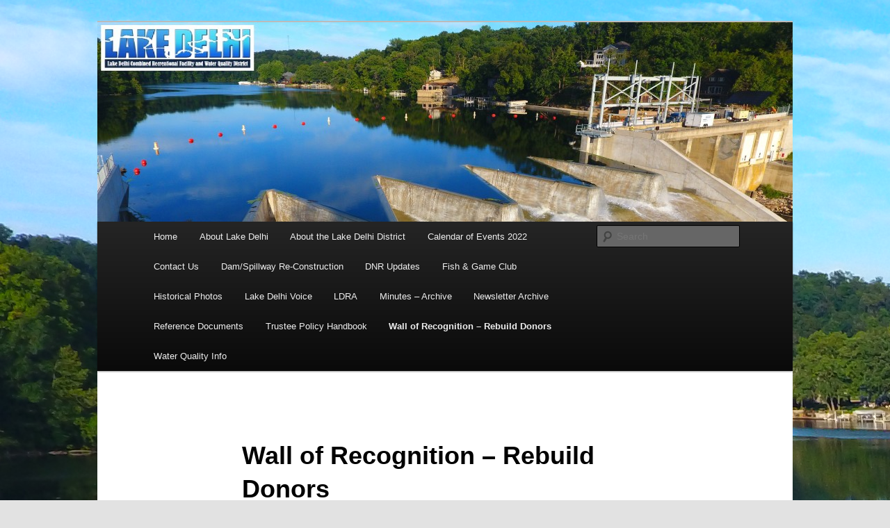

--- FILE ---
content_type: text/html; charset=UTF-8
request_url: http://lakedelhi.org/?page_id=1910
body_size: 10226
content:
<!DOCTYPE html>
<!--[if IE 6]>
<html id="ie6" lang="en-US">
<![endif]-->
<!--[if IE 7]>
<html id="ie7" lang="en-US">
<![endif]-->
<!--[if IE 8]>
<html id="ie8" lang="en-US">
<![endif]-->
<!--[if !(IE 6) | !(IE 7) | !(IE 8)  ]><!-->
<html lang="en-US">
<!--<![endif]-->
<head>
<meta charset="UTF-8" />
<meta name="viewport" content="width=device-width" />
<title>Wall of Recognition &#8211; Rebuild Donors | Lake Delhi Trustees</title>
<link rel="profile" href="http://gmpg.org/xfn/11" />
<link rel="stylesheet" type="text/css" media="all" href="http://lakedelhi.org/wp-content/themes/twentyeleven/style.css" />
<link rel="pingback" href="http://lakedelhi.org/xmlrpc.php" />
<!--[if lt IE 9]>
<script src="http://lakedelhi.org/wp-content/themes/twentyeleven/js/html5.js" type="text/javascript"></script>
<![endif]-->
<meta name='robots' content='max-image-preview:large' />
<link rel='dns-prefetch' href='//s0.wp.com' />
<link rel="alternate" type="application/rss+xml" title="Lake Delhi Trustees &raquo; Feed" href="http://lakedelhi.org/?feed=rss2" />
<link rel="alternate" type="application/rss+xml" title="Lake Delhi Trustees &raquo; Comments Feed" href="http://lakedelhi.org/?feed=comments-rss2" />
<script type="text/javascript">
window._wpemojiSettings = {"baseUrl":"https:\/\/s.w.org\/images\/core\/emoji\/14.0.0\/72x72\/","ext":".png","svgUrl":"https:\/\/s.w.org\/images\/core\/emoji\/14.0.0\/svg\/","svgExt":".svg","source":{"concatemoji":"http:\/\/lakedelhi.org\/wp-includes\/js\/wp-emoji-release.min.js?ver=6.2.8"}};
/*! This file is auto-generated */
!function(e,a,t){var n,r,o,i=a.createElement("canvas"),p=i.getContext&&i.getContext("2d");function s(e,t){p.clearRect(0,0,i.width,i.height),p.fillText(e,0,0);e=i.toDataURL();return p.clearRect(0,0,i.width,i.height),p.fillText(t,0,0),e===i.toDataURL()}function c(e){var t=a.createElement("script");t.src=e,t.defer=t.type="text/javascript",a.getElementsByTagName("head")[0].appendChild(t)}for(o=Array("flag","emoji"),t.supports={everything:!0,everythingExceptFlag:!0},r=0;r<o.length;r++)t.supports[o[r]]=function(e){if(p&&p.fillText)switch(p.textBaseline="top",p.font="600 32px Arial",e){case"flag":return s("\ud83c\udff3\ufe0f\u200d\u26a7\ufe0f","\ud83c\udff3\ufe0f\u200b\u26a7\ufe0f")?!1:!s("\ud83c\uddfa\ud83c\uddf3","\ud83c\uddfa\u200b\ud83c\uddf3")&&!s("\ud83c\udff4\udb40\udc67\udb40\udc62\udb40\udc65\udb40\udc6e\udb40\udc67\udb40\udc7f","\ud83c\udff4\u200b\udb40\udc67\u200b\udb40\udc62\u200b\udb40\udc65\u200b\udb40\udc6e\u200b\udb40\udc67\u200b\udb40\udc7f");case"emoji":return!s("\ud83e\udef1\ud83c\udffb\u200d\ud83e\udef2\ud83c\udfff","\ud83e\udef1\ud83c\udffb\u200b\ud83e\udef2\ud83c\udfff")}return!1}(o[r]),t.supports.everything=t.supports.everything&&t.supports[o[r]],"flag"!==o[r]&&(t.supports.everythingExceptFlag=t.supports.everythingExceptFlag&&t.supports[o[r]]);t.supports.everythingExceptFlag=t.supports.everythingExceptFlag&&!t.supports.flag,t.DOMReady=!1,t.readyCallback=function(){t.DOMReady=!0},t.supports.everything||(n=function(){t.readyCallback()},a.addEventListener?(a.addEventListener("DOMContentLoaded",n,!1),e.addEventListener("load",n,!1)):(e.attachEvent("onload",n),a.attachEvent("onreadystatechange",function(){"complete"===a.readyState&&t.readyCallback()})),(e=t.source||{}).concatemoji?c(e.concatemoji):e.wpemoji&&e.twemoji&&(c(e.twemoji),c(e.wpemoji)))}(window,document,window._wpemojiSettings);
</script>
<style type="text/css">
img.wp-smiley,
img.emoji {
	display: inline !important;
	border: none !important;
	box-shadow: none !important;
	height: 1em !important;
	width: 1em !important;
	margin: 0 0.07em !important;
	vertical-align: -0.1em !important;
	background: none !important;
	padding: 0 !important;
}
</style>
	<link rel='stylesheet' id='tribe-events-calendar-style-css' href='http://lakedelhi.org/wp-content/plugins/the-events-calendar/resources/events.css?ver=6.2.8' type='text/css' media='all' />
<link rel='stylesheet' id='wp-block-library-css' href='http://lakedelhi.org/wp-includes/css/dist/block-library/style.min.css?ver=6.2.8' type='text/css' media='all' />
<link rel='stylesheet' id='classic-theme-styles-css' href='http://lakedelhi.org/wp-includes/css/classic-themes.min.css?ver=6.2.8' type='text/css' media='all' />
<style id='global-styles-inline-css' type='text/css'>
body{--wp--preset--color--black: #000000;--wp--preset--color--cyan-bluish-gray: #abb8c3;--wp--preset--color--white: #ffffff;--wp--preset--color--pale-pink: #f78da7;--wp--preset--color--vivid-red: #cf2e2e;--wp--preset--color--luminous-vivid-orange: #ff6900;--wp--preset--color--luminous-vivid-amber: #fcb900;--wp--preset--color--light-green-cyan: #7bdcb5;--wp--preset--color--vivid-green-cyan: #00d084;--wp--preset--color--pale-cyan-blue: #8ed1fc;--wp--preset--color--vivid-cyan-blue: #0693e3;--wp--preset--color--vivid-purple: #9b51e0;--wp--preset--gradient--vivid-cyan-blue-to-vivid-purple: linear-gradient(135deg,rgba(6,147,227,1) 0%,rgb(155,81,224) 100%);--wp--preset--gradient--light-green-cyan-to-vivid-green-cyan: linear-gradient(135deg,rgb(122,220,180) 0%,rgb(0,208,130) 100%);--wp--preset--gradient--luminous-vivid-amber-to-luminous-vivid-orange: linear-gradient(135deg,rgba(252,185,0,1) 0%,rgba(255,105,0,1) 100%);--wp--preset--gradient--luminous-vivid-orange-to-vivid-red: linear-gradient(135deg,rgba(255,105,0,1) 0%,rgb(207,46,46) 100%);--wp--preset--gradient--very-light-gray-to-cyan-bluish-gray: linear-gradient(135deg,rgb(238,238,238) 0%,rgb(169,184,195) 100%);--wp--preset--gradient--cool-to-warm-spectrum: linear-gradient(135deg,rgb(74,234,220) 0%,rgb(151,120,209) 20%,rgb(207,42,186) 40%,rgb(238,44,130) 60%,rgb(251,105,98) 80%,rgb(254,248,76) 100%);--wp--preset--gradient--blush-light-purple: linear-gradient(135deg,rgb(255,206,236) 0%,rgb(152,150,240) 100%);--wp--preset--gradient--blush-bordeaux: linear-gradient(135deg,rgb(254,205,165) 0%,rgb(254,45,45) 50%,rgb(107,0,62) 100%);--wp--preset--gradient--luminous-dusk: linear-gradient(135deg,rgb(255,203,112) 0%,rgb(199,81,192) 50%,rgb(65,88,208) 100%);--wp--preset--gradient--pale-ocean: linear-gradient(135deg,rgb(255,245,203) 0%,rgb(182,227,212) 50%,rgb(51,167,181) 100%);--wp--preset--gradient--electric-grass: linear-gradient(135deg,rgb(202,248,128) 0%,rgb(113,206,126) 100%);--wp--preset--gradient--midnight: linear-gradient(135deg,rgb(2,3,129) 0%,rgb(40,116,252) 100%);--wp--preset--duotone--dark-grayscale: url('#wp-duotone-dark-grayscale');--wp--preset--duotone--grayscale: url('#wp-duotone-grayscale');--wp--preset--duotone--purple-yellow: url('#wp-duotone-purple-yellow');--wp--preset--duotone--blue-red: url('#wp-duotone-blue-red');--wp--preset--duotone--midnight: url('#wp-duotone-midnight');--wp--preset--duotone--magenta-yellow: url('#wp-duotone-magenta-yellow');--wp--preset--duotone--purple-green: url('#wp-duotone-purple-green');--wp--preset--duotone--blue-orange: url('#wp-duotone-blue-orange');--wp--preset--font-size--small: 13px;--wp--preset--font-size--medium: 20px;--wp--preset--font-size--large: 36px;--wp--preset--font-size--x-large: 42px;--wp--preset--spacing--20: 0.44rem;--wp--preset--spacing--30: 0.67rem;--wp--preset--spacing--40: 1rem;--wp--preset--spacing--50: 1.5rem;--wp--preset--spacing--60: 2.25rem;--wp--preset--spacing--70: 3.38rem;--wp--preset--spacing--80: 5.06rem;--wp--preset--shadow--natural: 6px 6px 9px rgba(0, 0, 0, 0.2);--wp--preset--shadow--deep: 12px 12px 50px rgba(0, 0, 0, 0.4);--wp--preset--shadow--sharp: 6px 6px 0px rgba(0, 0, 0, 0.2);--wp--preset--shadow--outlined: 6px 6px 0px -3px rgba(255, 255, 255, 1), 6px 6px rgba(0, 0, 0, 1);--wp--preset--shadow--crisp: 6px 6px 0px rgba(0, 0, 0, 1);}:where(.is-layout-flex){gap: 0.5em;}body .is-layout-flow > .alignleft{float: left;margin-inline-start: 0;margin-inline-end: 2em;}body .is-layout-flow > .alignright{float: right;margin-inline-start: 2em;margin-inline-end: 0;}body .is-layout-flow > .aligncenter{margin-left: auto !important;margin-right: auto !important;}body .is-layout-constrained > .alignleft{float: left;margin-inline-start: 0;margin-inline-end: 2em;}body .is-layout-constrained > .alignright{float: right;margin-inline-start: 2em;margin-inline-end: 0;}body .is-layout-constrained > .aligncenter{margin-left: auto !important;margin-right: auto !important;}body .is-layout-constrained > :where(:not(.alignleft):not(.alignright):not(.alignfull)){max-width: var(--wp--style--global--content-size);margin-left: auto !important;margin-right: auto !important;}body .is-layout-constrained > .alignwide{max-width: var(--wp--style--global--wide-size);}body .is-layout-flex{display: flex;}body .is-layout-flex{flex-wrap: wrap;align-items: center;}body .is-layout-flex > *{margin: 0;}:where(.wp-block-columns.is-layout-flex){gap: 2em;}.has-black-color{color: var(--wp--preset--color--black) !important;}.has-cyan-bluish-gray-color{color: var(--wp--preset--color--cyan-bluish-gray) !important;}.has-white-color{color: var(--wp--preset--color--white) !important;}.has-pale-pink-color{color: var(--wp--preset--color--pale-pink) !important;}.has-vivid-red-color{color: var(--wp--preset--color--vivid-red) !important;}.has-luminous-vivid-orange-color{color: var(--wp--preset--color--luminous-vivid-orange) !important;}.has-luminous-vivid-amber-color{color: var(--wp--preset--color--luminous-vivid-amber) !important;}.has-light-green-cyan-color{color: var(--wp--preset--color--light-green-cyan) !important;}.has-vivid-green-cyan-color{color: var(--wp--preset--color--vivid-green-cyan) !important;}.has-pale-cyan-blue-color{color: var(--wp--preset--color--pale-cyan-blue) !important;}.has-vivid-cyan-blue-color{color: var(--wp--preset--color--vivid-cyan-blue) !important;}.has-vivid-purple-color{color: var(--wp--preset--color--vivid-purple) !important;}.has-black-background-color{background-color: var(--wp--preset--color--black) !important;}.has-cyan-bluish-gray-background-color{background-color: var(--wp--preset--color--cyan-bluish-gray) !important;}.has-white-background-color{background-color: var(--wp--preset--color--white) !important;}.has-pale-pink-background-color{background-color: var(--wp--preset--color--pale-pink) !important;}.has-vivid-red-background-color{background-color: var(--wp--preset--color--vivid-red) !important;}.has-luminous-vivid-orange-background-color{background-color: var(--wp--preset--color--luminous-vivid-orange) !important;}.has-luminous-vivid-amber-background-color{background-color: var(--wp--preset--color--luminous-vivid-amber) !important;}.has-light-green-cyan-background-color{background-color: var(--wp--preset--color--light-green-cyan) !important;}.has-vivid-green-cyan-background-color{background-color: var(--wp--preset--color--vivid-green-cyan) !important;}.has-pale-cyan-blue-background-color{background-color: var(--wp--preset--color--pale-cyan-blue) !important;}.has-vivid-cyan-blue-background-color{background-color: var(--wp--preset--color--vivid-cyan-blue) !important;}.has-vivid-purple-background-color{background-color: var(--wp--preset--color--vivid-purple) !important;}.has-black-border-color{border-color: var(--wp--preset--color--black) !important;}.has-cyan-bluish-gray-border-color{border-color: var(--wp--preset--color--cyan-bluish-gray) !important;}.has-white-border-color{border-color: var(--wp--preset--color--white) !important;}.has-pale-pink-border-color{border-color: var(--wp--preset--color--pale-pink) !important;}.has-vivid-red-border-color{border-color: var(--wp--preset--color--vivid-red) !important;}.has-luminous-vivid-orange-border-color{border-color: var(--wp--preset--color--luminous-vivid-orange) !important;}.has-luminous-vivid-amber-border-color{border-color: var(--wp--preset--color--luminous-vivid-amber) !important;}.has-light-green-cyan-border-color{border-color: var(--wp--preset--color--light-green-cyan) !important;}.has-vivid-green-cyan-border-color{border-color: var(--wp--preset--color--vivid-green-cyan) !important;}.has-pale-cyan-blue-border-color{border-color: var(--wp--preset--color--pale-cyan-blue) !important;}.has-vivid-cyan-blue-border-color{border-color: var(--wp--preset--color--vivid-cyan-blue) !important;}.has-vivid-purple-border-color{border-color: var(--wp--preset--color--vivid-purple) !important;}.has-vivid-cyan-blue-to-vivid-purple-gradient-background{background: var(--wp--preset--gradient--vivid-cyan-blue-to-vivid-purple) !important;}.has-light-green-cyan-to-vivid-green-cyan-gradient-background{background: var(--wp--preset--gradient--light-green-cyan-to-vivid-green-cyan) !important;}.has-luminous-vivid-amber-to-luminous-vivid-orange-gradient-background{background: var(--wp--preset--gradient--luminous-vivid-amber-to-luminous-vivid-orange) !important;}.has-luminous-vivid-orange-to-vivid-red-gradient-background{background: var(--wp--preset--gradient--luminous-vivid-orange-to-vivid-red) !important;}.has-very-light-gray-to-cyan-bluish-gray-gradient-background{background: var(--wp--preset--gradient--very-light-gray-to-cyan-bluish-gray) !important;}.has-cool-to-warm-spectrum-gradient-background{background: var(--wp--preset--gradient--cool-to-warm-spectrum) !important;}.has-blush-light-purple-gradient-background{background: var(--wp--preset--gradient--blush-light-purple) !important;}.has-blush-bordeaux-gradient-background{background: var(--wp--preset--gradient--blush-bordeaux) !important;}.has-luminous-dusk-gradient-background{background: var(--wp--preset--gradient--luminous-dusk) !important;}.has-pale-ocean-gradient-background{background: var(--wp--preset--gradient--pale-ocean) !important;}.has-electric-grass-gradient-background{background: var(--wp--preset--gradient--electric-grass) !important;}.has-midnight-gradient-background{background: var(--wp--preset--gradient--midnight) !important;}.has-small-font-size{font-size: var(--wp--preset--font-size--small) !important;}.has-medium-font-size{font-size: var(--wp--preset--font-size--medium) !important;}.has-large-font-size{font-size: var(--wp--preset--font-size--large) !important;}.has-x-large-font-size{font-size: var(--wp--preset--font-size--x-large) !important;}
.wp-block-navigation a:where(:not(.wp-element-button)){color: inherit;}
:where(.wp-block-columns.is-layout-flex){gap: 2em;}
.wp-block-pullquote{font-size: 1.5em;line-height: 1.6;}
</style>
<script type='text/javascript' src='http://lakedelhi.org/wp-includes/js/jquery/jquery.min.js?ver=3.6.4' id='jquery-core-js'></script>
<script type='text/javascript' src='http://lakedelhi.org/wp-includes/js/jquery/jquery-migrate.min.js?ver=3.4.0' id='jquery-migrate-js'></script>
<script type='text/javascript' src='http://lakedelhi.org/wp-content/plugins/the-events-calendar/resources/jquery.pjax.js?ver=6.2.8' id='tribe-events-pjax-js'></script>
<script type='text/javascript' src='http://lakedelhi.org/wp-content/plugins/the-events-calendar/resources/events.js?ver=6.2.8' id='tribe-events-calendar-script-js'></script>
<link rel="https://api.w.org/" href="http://lakedelhi.org/index.php?rest_route=/" /><link rel="alternate" type="application/json" href="http://lakedelhi.org/index.php?rest_route=/wp/v2/pages/1910" /><link rel="EditURI" type="application/rsd+xml" title="RSD" href="http://lakedelhi.org/xmlrpc.php?rsd" />
<link rel="wlwmanifest" type="application/wlwmanifest+xml" href="http://lakedelhi.org/wp-includes/wlwmanifest.xml" />
<meta name="generator" content="WordPress 6.2.8" />
<link rel="canonical" href="http://lakedelhi.org/?page_id=1910" />
<link rel='shortlink' href='http://lakedelhi.org/?p=1910' />
<link rel="alternate" type="application/json+oembed" href="http://lakedelhi.org/index.php?rest_route=%2Foembed%2F1.0%2Fembed&#038;url=http%3A%2F%2Flakedelhi.org%2F%3Fpage_id%3D1910" />
<link rel="alternate" type="text/xml+oembed" href="http://lakedelhi.org/index.php?rest_route=%2Foembed%2F1.0%2Fembed&#038;url=http%3A%2F%2Flakedelhi.org%2F%3Fpage_id%3D1910&#038;format=xml" />
	<style type="text/css">
			#site-title,
		#site-description {
			position: absolute !important;
			clip: rect(1px 1px 1px 1px); /* IE6, IE7 */
			clip: rect(1px, 1px, 1px, 1px);
		}
		</style>
	<style type="text/css" id="custom-background-css">
body.custom-background { background-image: url("http://lakedelhi.org/wp-content/uploads/2017/08/DJI_0110.jpg"); background-position: left top; background-size: auto; background-repeat: repeat; background-attachment: scroll; }
</style>
	</head>

<body class="page-template-default page page-id-1910 custom-background single-author singular two-column right-sidebar">
<div id="page" class="hfeed">
	<header id="branding" role="banner">
			<hgroup>
				<h1 id="site-title"><span><a href="http://lakedelhi.org/" title="Lake Delhi Trustees" rel="home">Lake Delhi Trustees</a></span></h1>
				<h2 id="site-description">Lake Delhi Combined Recreational and Water Quality District &#8211; Delhi, Iowa</h2>
			</hgroup>

						<a href="http://lakedelhi.org/">
									<img src="http://lakedelhi.org/wp-content/uploads/2017/08/cropped-HomePageHeaderImage.jpg" width="1000" height="287" alt="" />
							</a>
			
							<div class="only-search with-image">
					<form method="get" id="searchform" action="http://lakedelhi.org/">
		<label for="s" class="assistive-text">Search</label>
		<input type="text" class="field" name="s" id="s" placeholder="Search" />
		<input type="submit" class="submit" name="submit" id="searchsubmit" value="Search" />
	</form>
				</div>
			
			<nav id="access" role="navigation">
				<h3 class="assistive-text">Main menu</h3>
								<div class="skip-link"><a class="assistive-text" href="#content" title="Skip to primary content">Skip to primary content</a></div>
				<div class="skip-link"><a class="assistive-text" href="#secondary" title="Skip to secondary content">Skip to secondary content</a></div>
								<div class="menu"><ul>
<li ><a href="http://lakedelhi.org/">Home</a></li><li class="page_item page-item-1885"><a href="http://lakedelhi.org/?page_id=1885">About Lake Delhi</a></li>
<li class="page_item page-item-20"><a href="http://lakedelhi.org/?page_id=20">About the Lake Delhi District</a></li>
<li class="page_item page-item-1964"><a href="http://lakedelhi.org/?page_id=1964">Calendar of Events 2022</a></li>
<li class="page_item page-item-2"><a href="http://lakedelhi.org/?page_id=2">Contact Us</a></li>
<li class="page_item page-item-830"><a href="http://lakedelhi.org/?page_id=830">Dam/Spillway Re-Construction</a></li>
<li class="page_item page-item-2360"><a href="http://lakedelhi.org/?page_id=2360">DNR Updates</a></li>
<li class="page_item page-item-1033"><a href="http://lakedelhi.org/?page_id=1033">Fish &#038; Game Club</a></li>
<li class="page_item page-item-1044"><a href="http://lakedelhi.org/?page_id=1044">Historical Photos</a></li>
<li class="page_item page-item-2276"><a href="http://lakedelhi.org/?page_id=2276">Lake Delhi Voice</a></li>
<li class="page_item page-item-1026"><a href="http://lakedelhi.org/?page_id=1026">LDRA</a></li>
<li class="page_item page-item-554"><a href="http://lakedelhi.org/?page_id=554">Minutes &#8211; Archive</a></li>
<li class="page_item page-item-486"><a href="http://lakedelhi.org/?page_id=486">Newsletter Archive</a></li>
<li class="page_item page-item-471 page_item_has_children"><a href="http://lakedelhi.org/?page_id=471">Reference Documents</a>
<ul class='children'>
	<li class="page_item page-item-1613"><a href="http://lakedelhi.org/?page_id=1613">Grand Re-Opening Ceremony 2016</a></li>
	<li class="page_item page-item-28"><a href="http://lakedelhi.org/?page_id=28">Trustee Login</a></li>
</ul>
</li>
<li class="page_item page-item-1831"><a href="http://lakedelhi.org/?page_id=1831">Trustee Policy Handbook</a></li>
<li class="page_item page-item-1910 current_page_item"><a href="http://lakedelhi.org/?page_id=1910" aria-current="page">Wall of Recognition &#8211; Rebuild Donors</a></li>
<li class="page_item page-item-843 page_item_has_children"><a href="http://lakedelhi.org/?page_id=843">Water Quality Info</a>
<ul class='children'>
	<li class="page_item page-item-1039"><a href="http://lakedelhi.org/?page_id=1039">Water Quality Team</a></li>
</ul>
</li>
</ul></div>
			</nav><!-- #access -->
	</header><!-- #branding -->


	<div id="main">

		<div id="primary">
			<div id="content" role="main">

				
					
<article id="post-1910" class="post-1910 page type-page status-publish hentry">
	<header class="entry-header">
		<h1 class="entry-title">Wall of Recognition &#8211; Rebuild Donors</h1>
	</header><!-- .entry-header -->

	<div class="entry-content">
		<p>The Wall of Recognition honors and recognizes individuals, businesses, groups, associations and foundations for their generosity towards rebuilding the Dam and restoring Lake Delhi that was ultimately completed in 2016, with the fund raising effort beginning in 2010.</p>
<p>The Wall of Recognition represents donors of $1,500 or more, and their names will be inscribed in stone for the permanent wall of recognition that will be erected at a special location at Lake Delhi in the near future.  The names on the wall are in order of their donation and the $ level of their donation.</p>
<p><strong>Circle of Honor ($100,000 or more)</strong><br />
Wall, George and Audrey and family</p>
<p><strong>Diamond Level ($50,000 or more)</strong><br />
Johnson, Bud &amp; Georgia</p>
<p><strong>Platinum Level ($25,000 or more)</strong><br />
Gifford, Todd &amp; Gwyn<br />
Leonard, Steve &amp; Diane<br />
Odell, Mark &amp; Mary<br />
Cooey, Archie &amp; Marcheta Family<br />
Stender, Chris &amp; Wendy<br />
Kartman, Dale &amp; Susan<br />
Decker, Bill<br />
Colgan, Pat &amp; Chloe<br />
Davidson, Lamont &amp; Wanda<br />
Mack, John &amp; Catherine<br />
Becker, Brian &amp; Sherri<br />
Jim and Darlene Cleary in Memory of Daniel Ray Gombert<br />
McDermott, Mary Jo and Todd<br />
Pasker, LaVon<br />
Schulte, Keith &amp; Justine<br />
Pottebaum, Marty &amp; Shawna<br />
Duster, Sherryl</p>
<p><strong>Gold Level ($10,000 or more)</strong><br />
Kramer, Randy &amp; Laurie<br />
Schnittjer, Sheryl/Sands, Dave<br />
Fry, Dave<br />
Hess, Dr. John &amp; Darlene<br />
In Memory of Junior R. Schneider<br />
Fiegen, Charles &amp; Linda<br />
Wulfekuhle, Al &amp; Kathy<br />
Whiting, Larry &amp; Joyce<br />
Schmidt/Dede Farm<br />
Burger, Larry &amp; Deb<br />
Kray, Ken and Mary<br />
Becker, Daniel &amp; Patricia<br />
Becker, Larry &amp; Mary<br />
Christensen, James &amp; Shirley<br />
Discher, Darryl &amp; Patty<br />
In Memory of Grandma Agnes Sterner<br />
Vance, Pat &amp; Wendy<br />
Dart, Bob &amp; Linda<br />
Schmitt, Kevin &amp; Valorie<br />
Stephens’ Motors/ Bob Stephens/ Paul Roussell<br />
Havertape, Bill &amp; Mary<br />
Jones, Dick Family<br />
Walz, Father Dean<br />
Corkery, Larry &amp; Lori<br />
Igram, Mohamed &amp; Sally<br />
McVay &amp; Morgan Families<br />
Belland, Steve &amp; Cristie<br />
Thompson, Phil &amp; Cherie<br />
In Memory of Andrew Eganhouse<br />
Young, Dave &amp; Tami<br />
Thies, Gary &amp; Lana<br />
Galiher, Bob &amp; Lola<br />
Schwerdtfeger, Craig &amp; Holly<br />
The Cambridge Family<br />
Munson, Erik &amp; Becky<br />
Garvin, Dave and Karen<br />
Fareway Stores of Manchester<br />
Blum, Alvin &amp; Suzanne<br />
Poots, Alan<br />
Mercury Motors<br />
Lake Delhi Open Golf Outing<br />
Hartwick Point Association<br />
Pace, Ed<br />
Three River FS</p>
<p><strong>Silver Level ($5,000 or more)</strong><br />
Foundation for the Future of Delaware Co.<br />
Gieselman, Harold or Kay (L &amp; H Ranch)<br />
Beck, Donald &amp; Ruth<br />
In Memory of Harry &amp; Marian Odeen &amp; Gary Brislawn<br />
Schneider, Bruce &amp; Margie<br />
Hanzelka, Dave &amp; Carolyn<br />
Holscher, William<br />
In Loving Memory of Harry H Rogers Sr., Grandfather<br />
Fry, Kenneth<br />
Ormsby, MarK &amp; Marilyn<br />
Pilkington, Randy &amp; Treese<br />
Cook, Thomas &amp; Marilyn<br />
Gadient, Gary &amp; Katy<br />
Garvin, Wayne &amp; Jenny<br />
Henkel, Doug &amp; Lori<br />
Hughes, Bill &amp; Bonnie<br />
Kent, Charles &amp; Diane<br />
In Memory of Dale Kimball<br />
Monk, Brian &amp; Quinton<br />
Parker, Jim &amp; Misty<br />
Phillips, Bob &amp; Joyce<br />
Price, Jeremy &amp; Kristin<br />
Tauke Appraisals<br />
Vance, Myron &amp; Jean<br />
Fergesen, Randy &amp; Marcia<br />
Montz, Brent &amp; Jody<br />
Witry, Craig &amp; Sheree<br />
Anamosa Real Estate Associates<br />
Dalton, David &amp; Karla<br />
Mosel, James &amp; Joan<br />
Duggan, Corey &amp; Cherie &amp; Riley<br />
Dunn, Nate<br />
In Memory of Doreen Duggan<br />
Cole, Richard &amp; Karen<br />
Goldsberry, Roger &amp; Dorothy<br />
Parham, John &amp; Jill<br />
Staebell, Gerald &amp; Vicki<br />
Van Meter, Clarke<br />
In Memory of Norb Sack<br />
McNamara, Ron/Mary<br />
Beals, Josh &amp; Heidi<br />
From the Dave and Deb Wendt Family<br />
Driscoll, James &amp; Mary<br />
Fippinger, John &amp; Sharon/Fippinger, Tracy &amp; Abe Uccello<br />
Lehman, Larry &amp; Vicky<br />
Tauke, Dan &amp; Sue<br />
Sanborn, Kevin &amp; Pattie<br />
In Memory of Roy &amp; Ruth Miller<br />
Scallon, Paul &amp; Ann<br />
Allen, Edward &amp; Mary Jo<br />
Ante, Brooks &amp; Lindsay<br />
Starks, Lynn<br />
Delagardelle, Curtis &amp; Eileen<br />
Coralville Poker Run<br />
Pfalzgraf, Tom &amp; Candace<br />
Vorwald, David &amp; Mari<br />
Montour, Dean &amp; Marlene<br />
Princecraft<br />
Coralville Lake Poker Run<br />
Salow, Kelly &amp; Mae<br />
In Memory of Larry McVay<br />
James (Buzz) Graham Memorial<br />
Rev. John Kremer<br />
Freddy’s Beach / Clairview Acres<br />
Manchester Promotion Board<br />
Happel, Doug &amp; Ann<br />
Schaeffer, Len &amp; Jan<br />
Meyers, Gary &amp; Judith<br />
Dan &amp; Vickie Staebell<br />
Bacon Farms, Inc.<br />
Negley Flinn Foundation<br />
Starks, Rod &amp; Mary Kay<br />
Paulsen, Larry &amp; Jan<br />
McLaughlin, Tom &amp; Katy</p>
<p><strong>Bronze Level ($2,500 or more)</strong><br />
Reysack, Richard &amp; Linda<br />
Zapf, Robert &amp; Cheryl<br />
Holt, Stan &amp; Angela<br />
Sloan, Larry &amp; Lois<br />
Ashby, James<br />
Carton, Craig &amp; Michelle<br />
Dempster, Kevin &amp; Linda<br />
Graham, Buzz &amp; Sandy<br />
Hainstock, Ray &amp; Julie<br />
Hoyt, Chad &amp; Angie<br />
Hughes, Rich &amp; Susie<br />
Kindred, Ben &amp; Audrey<br />
Ott, Mike &amp; Deb<br />
Stender, Richard &amp; Sandra<br />
Sturtz, David<br />
Weber, Irvin &amp; Jane<br />
Culver, John &amp; Jean<br />
Hanzelka, Crystal<br />
McMahon, Dan &amp; Mary<br />
Brown, Jim &amp; Sherayl<br />
Carlson, Gary &amp; Barb<br />
Recker, Jason<br />
Ahlrichs, Dale<br />
Shadle, Craig &amp; Vicki<br />
Tressler Family<br />
Bills Family (William &amp; Debbie)<br />
Reeves, Tom &amp; Carolyn<br />
Wulfekuhle, Gary &amp; Kelli<br />
Beck, Dick &amp; Giny<br />
Grennan, Pat /Karla<br />
Kintzle, Mark<br />
Klima, Kevin &amp; Gwen<br />
Michels, Don &amp; Phyllis<br />
Hardin, Dave &amp; Delma<br />
Johnson, Les &amp; Charlene<br />
Funke, Scott &amp; Joan<br />
Landau, Jeff &amp; Deb<br />
Pasker, Ben &amp; Peg<br />
Tripp, Terry<br />
In Memory of Debra Brighton<br />
Stepanek, Jim &amp; Peggy<br />
The Jim &amp; Theresa Bovy Family<br />
Viner, Michael &amp; Julie<br />
Martin, Jim &amp; Jane<br />
Stecker, Ron &amp; Brenda<br />
Brause, William &amp; Sally<br />
Laverty, Anne<br />
Bob &amp; Betty Bates &amp; Family<br />
Kunkel, Daryl<br />
In Memory of Junior Schneider<br />
Comey, Robert and Linda<br />
Croskey, Walter &amp; Genevieve<br />
Engelbart, Rob &amp; Sue<br />
Carbaugh, John &amp; Pauletta<br />
Vickstrom, Dale &amp; Dean<br />
In Memory of Lee Nessan<br />
Winfield, Ed &amp; Pam<br />
Ralph, Steve &amp; Tammy<br />
Berry, Darryl &amp; Jan<br />
Camp, Doug &amp; Lisa<br />
Jim Harbach and Family<br />
Reiff, Joe &amp; Peggy<br />
Weber, Scott &amp; Sheri<br />
Smith, Terry</p>
<p><strong>Friend Level ($1,500 or more)</strong><br />
Wruck, Morris &amp; Diana<br />
Klima, Bob &amp; Pam<br />
Gotto, Jerry &amp; Cheryl<br />
Ritchie, James &amp; Phyllis<br />
Fawn Creek Homes<br />
Brown, Stan &amp; Karen<br />
Cameron, Rod &amp; Karen<br />
Cole, Kent &amp; Nancy<br />
Sheppard, Adam &amp; Chelsea<br />
Bannon, Danield &amp; Vivian<br />
Burger, Maggie<br />
Schneider, Lyle &amp; Charlene<br />
Albert, Ned &amp; Connie<br />
Glanz, Thomas &amp; Michele<br />
In Memory of Jim and Dorothy Hittenmiller<br />
In Honor of Rose Putz and Robert Hittenmiller<br />
Houlahan, Tom &amp; Kathy<br />
Thompson, Mark &amp; Lena<br />
Tisl, Emil &amp; Nadine<br />
Williams, Don &amp; Karen<br />
Grecian, Mike &amp; Pam<br />
Gudenkauf, Jim &amp; Sharon<br />
Kromminga Motors<br />
Platz, Charlie<br />
Bowers, Mike &amp; Betty<br />
Ohms, Joyce<br />
Platz, Dan &amp; June<br />
In Memory of Melvin &amp; Lillian VonArb<br />
Fletcher, Robert &amp; Sondra<br />
Peter, Larry &amp; Eve<br />
In Memory of Julie Sheffler<br />
Hillebrand, John &amp; Joyce<br />
Lyons, Thomas &amp; Deborah<br />
ANONYMOUS<br />
Fiese, Tracy<br />
Miller, James &amp; Laura<br />
Thurman, David/Gade, Davon<br />
Miller, Larry &amp; Lynda<br />
Greene, David &amp; Karen<br />
Shields, Ron &amp; Debra<br />
ANONYMOUS<br />
Hills, Larry &amp; Joyce<br />
Hokanson, Darryl &amp; Kay<br />
Svestka, Dennis &amp; Terri<br />
Hokanson, Darryl &amp; Kay<br />
In Memory of Lois Klingler<br />
Carol Stachura Family<br />
Boyce, Dave &amp; Sharon<br />
Douda, Iona &amp; son Barry<br />
Williams, Letitia<br />
Pfeiler, Karen<br />
Sack, Jim and Mary<br />
Garvin, Matthew &amp; Marcia<br />
Holt, Dixie<br />
Berry, Troy &amp; Penny<br />
Klein, John &amp; Elisa<br />
Kremer, Larry<br />
Lilienthal, Ivan &amp; Cathy<br />
Sands, Kyle &amp; Divisova, Blanka<br />
Hansel, Jeff<br />
Hayden, Ken &amp; Gloria<br />
Steger Construction<br />
Bard Materials<br />
Schultz, Alan<br />
In Memory of Dale Kimball<br />
Steele, Micah<br />
McNeal, Larry &amp; Pat<br />
Hasler, John &amp; Marge<br />
Reynolds, Linda<br />
Noel, Nick &amp; Gail<br />
Camp, Richard<br />
Sindt, Leonard &amp; Elaine<br />
Craig and Jean Gifford<br />
Kellums, Emery &amp; Mary<br />
Ralph, Steve and Tammy<br />
Barkhoff, Steven and Keevin<br />
Wittnebel, James &amp; Sarah<br />
Aschbrenner, Larry &amp; Kathleen</p>
			</div><!-- .entry-content -->
	<footer class="entry-meta">
			</footer><!-- .entry-meta -->
</article><!-- #post-1910 -->

						<div id="comments">
	
	
	
	
</div><!-- #comments -->

				
			</div><!-- #content -->
		</div><!-- #primary -->


	</div><!-- #main -->

	<footer id="colophon" role="contentinfo">

			
<div id="supplementary" class="two">
		<div id="first" class="widget-area" role="complementary">
		<aside id="archives-2" class="widget widget_archive"><h3 class="widget-title">Previous Posts</h3>		<label class="screen-reader-text" for="archives-dropdown-2">Previous Posts</label>
		<select id="archives-dropdown-2" name="archive-dropdown">
			
			<option value="">Select Month</option>
				<option value='http://lakedelhi.org/?m=202601'> January 2026 </option>
	<option value='http://lakedelhi.org/?m=202512'> December 2025 </option>
	<option value='http://lakedelhi.org/?m=202511'> November 2025 </option>
	<option value='http://lakedelhi.org/?m=202510'> October 2025 </option>
	<option value='http://lakedelhi.org/?m=202509'> September 2025 </option>
	<option value='http://lakedelhi.org/?m=202508'> August 2025 </option>
	<option value='http://lakedelhi.org/?m=202507'> July 2025 </option>
	<option value='http://lakedelhi.org/?m=202506'> June 2025 </option>
	<option value='http://lakedelhi.org/?m=202505'> May 2025 </option>
	<option value='http://lakedelhi.org/?m=202504'> April 2025 </option>
	<option value='http://lakedelhi.org/?m=202503'> March 2025 </option>
	<option value='http://lakedelhi.org/?m=202502'> February 2025 </option>
	<option value='http://lakedelhi.org/?m=202501'> January 2025 </option>
	<option value='http://lakedelhi.org/?m=202412'> December 2024 </option>
	<option value='http://lakedelhi.org/?m=202411'> November 2024 </option>
	<option value='http://lakedelhi.org/?m=202410'> October 2024 </option>
	<option value='http://lakedelhi.org/?m=202409'> September 2024 </option>
	<option value='http://lakedelhi.org/?m=202408'> August 2024 </option>
	<option value='http://lakedelhi.org/?m=202407'> July 2024 </option>
	<option value='http://lakedelhi.org/?m=202406'> June 2024 </option>
	<option value='http://lakedelhi.org/?m=202405'> May 2024 </option>
	<option value='http://lakedelhi.org/?m=202404'> April 2024 </option>
	<option value='http://lakedelhi.org/?m=202403'> March 2024 </option>
	<option value='http://lakedelhi.org/?m=202402'> February 2024 </option>
	<option value='http://lakedelhi.org/?m=202401'> January 2024 </option>
	<option value='http://lakedelhi.org/?m=202312'> December 2023 </option>
	<option value='http://lakedelhi.org/?m=202311'> November 2023 </option>
	<option value='http://lakedelhi.org/?m=202310'> October 2023 </option>
	<option value='http://lakedelhi.org/?m=202309'> September 2023 </option>
	<option value='http://lakedelhi.org/?m=202308'> August 2023 </option>
	<option value='http://lakedelhi.org/?m=202307'> July 2023 </option>
	<option value='http://lakedelhi.org/?m=202306'> June 2023 </option>
	<option value='http://lakedelhi.org/?m=202305'> May 2023 </option>
	<option value='http://lakedelhi.org/?m=202304'> April 2023 </option>
	<option value='http://lakedelhi.org/?m=202303'> March 2023 </option>
	<option value='http://lakedelhi.org/?m=202302'> February 2023 </option>
	<option value='http://lakedelhi.org/?m=202301'> January 2023 </option>
	<option value='http://lakedelhi.org/?m=202212'> December 2022 </option>
	<option value='http://lakedelhi.org/?m=202211'> November 2022 </option>
	<option value='http://lakedelhi.org/?m=202210'> October 2022 </option>
	<option value='http://lakedelhi.org/?m=202209'> September 2022 </option>
	<option value='http://lakedelhi.org/?m=202208'> August 2022 </option>
	<option value='http://lakedelhi.org/?m=202207'> July 2022 </option>
	<option value='http://lakedelhi.org/?m=202206'> June 2022 </option>
	<option value='http://lakedelhi.org/?m=202205'> May 2022 </option>
	<option value='http://lakedelhi.org/?m=202204'> April 2022 </option>
	<option value='http://lakedelhi.org/?m=202203'> March 2022 </option>
	<option value='http://lakedelhi.org/?m=202202'> February 2022 </option>
	<option value='http://lakedelhi.org/?m=202201'> January 2022 </option>
	<option value='http://lakedelhi.org/?m=202112'> December 2021 </option>
	<option value='http://lakedelhi.org/?m=202111'> November 2021 </option>
	<option value='http://lakedelhi.org/?m=202110'> October 2021 </option>
	<option value='http://lakedelhi.org/?m=202109'> September 2021 </option>
	<option value='http://lakedelhi.org/?m=202108'> August 2021 </option>
	<option value='http://lakedelhi.org/?m=202107'> July 2021 </option>
	<option value='http://lakedelhi.org/?m=202106'> June 2021 </option>
	<option value='http://lakedelhi.org/?m=202105'> May 2021 </option>
	<option value='http://lakedelhi.org/?m=202104'> April 2021 </option>
	<option value='http://lakedelhi.org/?m=202103'> March 2021 </option>
	<option value='http://lakedelhi.org/?m=202102'> February 2021 </option>
	<option value='http://lakedelhi.org/?m=202101'> January 2021 </option>
	<option value='http://lakedelhi.org/?m=202012'> December 2020 </option>
	<option value='http://lakedelhi.org/?m=202011'> November 2020 </option>
	<option value='http://lakedelhi.org/?m=202010'> October 2020 </option>
	<option value='http://lakedelhi.org/?m=202009'> September 2020 </option>
	<option value='http://lakedelhi.org/?m=202008'> August 2020 </option>
	<option value='http://lakedelhi.org/?m=202007'> July 2020 </option>
	<option value='http://lakedelhi.org/?m=202006'> June 2020 </option>
	<option value='http://lakedelhi.org/?m=202005'> May 2020 </option>
	<option value='http://lakedelhi.org/?m=202004'> April 2020 </option>
	<option value='http://lakedelhi.org/?m=202003'> March 2020 </option>
	<option value='http://lakedelhi.org/?m=202002'> February 2020 </option>
	<option value='http://lakedelhi.org/?m=202001'> January 2020 </option>
	<option value='http://lakedelhi.org/?m=201912'> December 2019 </option>
	<option value='http://lakedelhi.org/?m=201911'> November 2019 </option>
	<option value='http://lakedelhi.org/?m=201910'> October 2019 </option>
	<option value='http://lakedelhi.org/?m=201909'> September 2019 </option>
	<option value='http://lakedelhi.org/?m=201908'> August 2019 </option>
	<option value='http://lakedelhi.org/?m=201907'> July 2019 </option>
	<option value='http://lakedelhi.org/?m=201906'> June 2019 </option>
	<option value='http://lakedelhi.org/?m=201905'> May 2019 </option>
	<option value='http://lakedelhi.org/?m=201904'> April 2019 </option>
	<option value='http://lakedelhi.org/?m=201903'> March 2019 </option>
	<option value='http://lakedelhi.org/?m=201902'> February 2019 </option>
	<option value='http://lakedelhi.org/?m=201901'> January 2019 </option>
	<option value='http://lakedelhi.org/?m=201812'> December 2018 </option>
	<option value='http://lakedelhi.org/?m=201811'> November 2018 </option>
	<option value='http://lakedelhi.org/?m=201810'> October 2018 </option>
	<option value='http://lakedelhi.org/?m=201809'> September 2018 </option>
	<option value='http://lakedelhi.org/?m=201808'> August 2018 </option>
	<option value='http://lakedelhi.org/?m=201807'> July 2018 </option>
	<option value='http://lakedelhi.org/?m=201806'> June 2018 </option>
	<option value='http://lakedelhi.org/?m=201805'> May 2018 </option>
	<option value='http://lakedelhi.org/?m=201804'> April 2018 </option>
	<option value='http://lakedelhi.org/?m=201803'> March 2018 </option>
	<option value='http://lakedelhi.org/?m=201802'> February 2018 </option>
	<option value='http://lakedelhi.org/?m=201801'> January 2018 </option>
	<option value='http://lakedelhi.org/?m=201712'> December 2017 </option>
	<option value='http://lakedelhi.org/?m=201711'> November 2017 </option>
	<option value='http://lakedelhi.org/?m=201710'> October 2017 </option>
	<option value='http://lakedelhi.org/?m=201709'> September 2017 </option>
	<option value='http://lakedelhi.org/?m=201708'> August 2017 </option>
	<option value='http://lakedelhi.org/?m=201707'> July 2017 </option>
	<option value='http://lakedelhi.org/?m=201706'> June 2017 </option>
	<option value='http://lakedelhi.org/?m=201705'> May 2017 </option>
	<option value='http://lakedelhi.org/?m=201704'> April 2017 </option>
	<option value='http://lakedelhi.org/?m=201703'> March 2017 </option>
	<option value='http://lakedelhi.org/?m=201701'> January 2017 </option>
	<option value='http://lakedelhi.org/?m=201612'> December 2016 </option>
	<option value='http://lakedelhi.org/?m=201611'> November 2016 </option>
	<option value='http://lakedelhi.org/?m=201610'> October 2016 </option>
	<option value='http://lakedelhi.org/?m=201609'> September 2016 </option>
	<option value='http://lakedelhi.org/?m=201608'> August 2016 </option>
	<option value='http://lakedelhi.org/?m=201607'> July 2016 </option>
	<option value='http://lakedelhi.org/?m=201606'> June 2016 </option>
	<option value='http://lakedelhi.org/?m=201605'> May 2016 </option>
	<option value='http://lakedelhi.org/?m=201604'> April 2016 </option>
	<option value='http://lakedelhi.org/?m=201603'> March 2016 </option>
	<option value='http://lakedelhi.org/?m=201602'> February 2016 </option>
	<option value='http://lakedelhi.org/?m=201601'> January 2016 </option>
	<option value='http://lakedelhi.org/?m=201512'> December 2015 </option>
	<option value='http://lakedelhi.org/?m=201511'> November 2015 </option>
	<option value='http://lakedelhi.org/?m=201510'> October 2015 </option>
	<option value='http://lakedelhi.org/?m=201509'> September 2015 </option>
	<option value='http://lakedelhi.org/?m=201508'> August 2015 </option>
	<option value='http://lakedelhi.org/?m=201507'> July 2015 </option>
	<option value='http://lakedelhi.org/?m=201506'> June 2015 </option>
	<option value='http://lakedelhi.org/?m=201505'> May 2015 </option>
	<option value='http://lakedelhi.org/?m=201504'> April 2015 </option>
	<option value='http://lakedelhi.org/?m=201503'> March 2015 </option>
	<option value='http://lakedelhi.org/?m=201502'> February 2015 </option>
	<option value='http://lakedelhi.org/?m=201501'> January 2015 </option>
	<option value='http://lakedelhi.org/?m=201412'> December 2014 </option>
	<option value='http://lakedelhi.org/?m=201411'> November 2014 </option>
	<option value='http://lakedelhi.org/?m=201410'> October 2014 </option>
	<option value='http://lakedelhi.org/?m=201409'> September 2014 </option>
	<option value='http://lakedelhi.org/?m=201408'> August 2014 </option>
	<option value='http://lakedelhi.org/?m=201407'> July 2014 </option>
	<option value='http://lakedelhi.org/?m=201406'> June 2014 </option>
	<option value='http://lakedelhi.org/?m=201405'> May 2014 </option>
	<option value='http://lakedelhi.org/?m=201404'> April 2014 </option>
	<option value='http://lakedelhi.org/?m=201403'> March 2014 </option>
	<option value='http://lakedelhi.org/?m=201402'> February 2014 </option>
	<option value='http://lakedelhi.org/?m=201401'> January 2014 </option>
	<option value='http://lakedelhi.org/?m=201312'> December 2013 </option>
	<option value='http://lakedelhi.org/?m=201311'> November 2013 </option>
	<option value='http://lakedelhi.org/?m=201310'> October 2013 </option>
	<option value='http://lakedelhi.org/?m=201309'> September 2013 </option>
	<option value='http://lakedelhi.org/?m=201308'> August 2013 </option>
	<option value='http://lakedelhi.org/?m=201307'> July 2013 </option>
	<option value='http://lakedelhi.org/?m=201306'> June 2013 </option>
	<option value='http://lakedelhi.org/?m=201305'> May 2013 </option>
	<option value='http://lakedelhi.org/?m=201304'> April 2013 </option>
	<option value='http://lakedelhi.org/?m=201303'> March 2013 </option>
	<option value='http://lakedelhi.org/?m=201302'> February 2013 </option>
	<option value='http://lakedelhi.org/?m=201301'> January 2013 </option>
	<option value='http://lakedelhi.org/?m=201212'> December 2012 </option>
	<option value='http://lakedelhi.org/?m=201211'> November 2012 </option>
	<option value='http://lakedelhi.org/?m=201210'> October 2012 </option>
	<option value='http://lakedelhi.org/?m=201209'> September 2012 </option>
	<option value='http://lakedelhi.org/?m=201208'> August 2012 </option>
	<option value='http://lakedelhi.org/?m=201206'> June 2012 </option>

		</select>

<script type="text/javascript">
/* <![CDATA[ */
(function() {
	var dropdown = document.getElementById( "archives-dropdown-2" );
	function onSelectChange() {
		if ( dropdown.options[ dropdown.selectedIndex ].value !== '' ) {
			document.location.href = this.options[ this.selectedIndex ].value;
		}
	}
	dropdown.onchange = onSelectChange;
})();
/* ]]> */
</script>
			</aside>	</div><!-- #first .widget-area -->
	
		<div id="second" class="widget-area" role="complementary">
		<aside id="text-2" class="widget widget_text"><h3 class="widget-title">Contact Us: LakeDelhiTrustees@LakeDelhi.org</h3>			<div class="textwidget"></div>
		</aside>	</div><!-- #second .widget-area -->
	
	</div><!-- #supplementary -->
			<div id="site-generator">
								<a href="http://wordpress.org/" title="Semantic Personal Publishing Platform" rel="generator">Proudly powered by WordPress</a>
			</div>
	</footer><!-- #colophon -->
</div><!-- #page -->

<script type='text/javascript' src='http://s0.wp.com/wp-content/js/devicepx-jetpack.js?ver=202604' id='devicepx-js'></script>

</body>
</html>